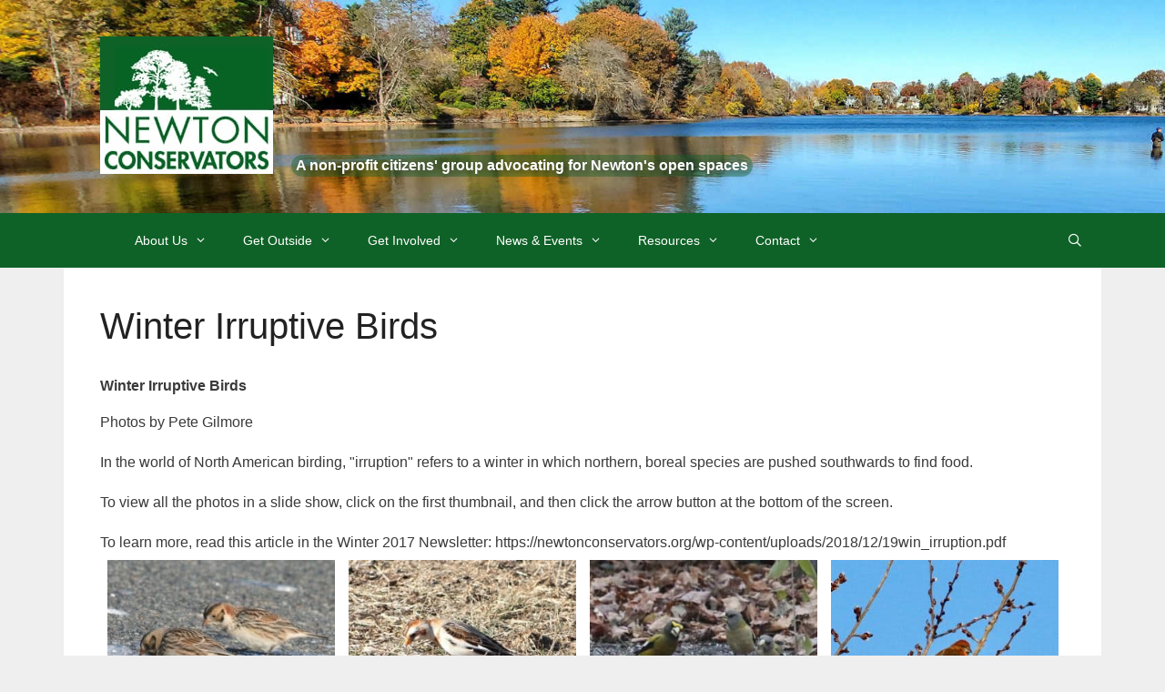

--- FILE ---
content_type: text/html; charset=UTF-8
request_url: https://newtonconservators.org/rl_gallery/winter-irruptive-birds/
body_size: 17183
content:
<!DOCTYPE html>
<html lang="en-US">
<head>
	<meta charset="UTF-8">
	<meta name='robots' content='noindex, follow' />
<meta name="viewport" content="width=device-width, initial-scale=1">
	<!-- This site is optimized with the Yoast SEO plugin v26.7 - https://yoast.com/wordpress/plugins/seo/ -->
	<title>Winter Irruptive Birds - Newton Conservators</title>
	<meta property="og:locale" content="en_US" />
	<meta property="og:type" content="article" />
	<meta property="og:title" content="Winter Irruptive Birds - Newton Conservators" />
	<meta property="og:description" content="Photos by Pete Gilmore  In the world of North American birding, &quot;irruption&quot; refers to a winter in which northern, boreal species are pushed southwards to find food.  To view all the photos in a slide show, click on the first thumbnail, and then click the arrow button at the bottom of the screen.  To learn more, read this article in the Winter 2017 Newsletter: https://newtonconservators.org/wp-content/uploads/2018/12/19win_irruption.pdf" />
	<meta property="og:url" content="https://newtonconservators.org/rl_gallery/winter-irruptive-birds/" />
	<meta property="og:site_name" content="Newton Conservators" />
	<meta property="article:publisher" content="https://www.facebook.com/NewtonConservators" />
	<meta property="article:modified_time" content="2019-01-22T14:26:06+00:00" />
	<meta property="og:image" content="https://newtonconservators.org/wp-content/uploads/2018/10/responsive-lightbox-thumbnail.png" />
	<meta property="og:image:width" content="3641" />
	<meta property="og:image:height" content="2048" />
	<meta property="og:image:type" content="image/png" />
	<meta name="twitter:card" content="summary_large_image" />
	<script type="application/ld+json" class="yoast-schema-graph">{"@context":"https://schema.org","@graph":[{"@type":"WebPage","@id":"https://newtonconservators.org/rl_gallery/winter-irruptive-birds/","url":"https://newtonconservators.org/rl_gallery/winter-irruptive-birds/","name":"Winter Irruptive Birds - Newton Conservators","isPartOf":{"@id":"https://newtonconservators.org/#website"},"primaryImageOfPage":{"@id":"https://newtonconservators.org/rl_gallery/winter-irruptive-birds/#primaryimage"},"image":{"@id":"https://newtonconservators.org/rl_gallery/winter-irruptive-birds/#primaryimage"},"thumbnailUrl":"https://newtonconservators.org/wp-content/uploads/2018/10/responsive-lightbox-thumbnail.png","datePublished":"2019-01-22T14:15:26+00:00","dateModified":"2019-01-22T14:26:06+00:00","breadcrumb":{"@id":"https://newtonconservators.org/rl_gallery/winter-irruptive-birds/#breadcrumb"},"inLanguage":"en-US","potentialAction":[{"@type":"ReadAction","target":["https://newtonconservators.org/rl_gallery/winter-irruptive-birds/"]}]},{"@type":"ImageObject","inLanguage":"en-US","@id":"https://newtonconservators.org/rl_gallery/winter-irruptive-birds/#primaryimage","url":"https://newtonconservators.org/wp-content/uploads/2018/10/responsive-lightbox-thumbnail.png","contentUrl":"https://newtonconservators.org/wp-content/uploads/2018/10/responsive-lightbox-thumbnail.png","width":3641,"height":2048},{"@type":"BreadcrumbList","@id":"https://newtonconservators.org/rl_gallery/winter-irruptive-birds/#breadcrumb","itemListElement":[{"@type":"ListItem","position":1,"name":"Home","item":"https://newtonconservators.org/"},{"@type":"ListItem","position":2,"name":"Galleries","item":"https://newtonconservators.org/rl_gallery/"},{"@type":"ListItem","position":3,"name":"Winter Irruptive Birds"}]},{"@type":"WebSite","@id":"https://newtonconservators.org/#website","url":"https://newtonconservators.org/","name":"Newton Conservators","description":"A non-profit citizens&#039; group advocating for Newton&#039;s open spaces","publisher":{"@id":"https://newtonconservators.org/#organization"},"potentialAction":[{"@type":"SearchAction","target":{"@type":"EntryPoint","urlTemplate":"https://newtonconservators.org/?s={search_term_string}"},"query-input":{"@type":"PropertyValueSpecification","valueRequired":true,"valueName":"search_term_string"}}],"inLanguage":"en-US"},{"@type":"Organization","@id":"https://newtonconservators.org/#organization","name":"Newton Conservators","url":"https://newtonconservators.org/","logo":{"@type":"ImageObject","inLanguage":"en-US","@id":"https://newtonconservators.org/#/schema/logo/image/","url":"https://newtonconservators.org/wp-content/uploads/2018/10/nclogogreen.jpg","contentUrl":"https://newtonconservators.org/wp-content/uploads/2018/10/nclogogreen.jpg","width":190,"height":151,"caption":"Newton Conservators"},"image":{"@id":"https://newtonconservators.org/#/schema/logo/image/"},"sameAs":["https://www.facebook.com/NewtonConservators","https://www.instagram.com/newtonconservators/","https://www.youtube.com/channel/UCjTfS6jjmO6DB5gUS2Miv6w"]}]}</script>
	<!-- / Yoast SEO plugin. -->


<link rel='dns-prefetch' href='//use.fontawesome.com' />
<link rel="alternate" type="application/rss+xml" title="Newton Conservators &raquo; Feed" href="https://newtonconservators.org/feed/" />
<link rel="alternate" type="application/rss+xml" title="Newton Conservators &raquo; Comments Feed" href="https://newtonconservators.org/comments/feed/" />
<link rel="alternate" title="oEmbed (JSON)" type="application/json+oembed" href="https://newtonconservators.org/wp-json/oembed/1.0/embed?url=https%3A%2F%2Fnewtonconservators.org%2Frl_gallery%2Fwinter-irruptive-birds%2F" />
<link rel="alternate" title="oEmbed (XML)" type="text/xml+oembed" href="https://newtonconservators.org/wp-json/oembed/1.0/embed?url=https%3A%2F%2Fnewtonconservators.org%2Frl_gallery%2Fwinter-irruptive-birds%2F&#038;format=xml" />
<style id='wp-img-auto-sizes-contain-inline-css'>
img:is([sizes=auto i],[sizes^="auto," i]){contain-intrinsic-size:3000px 1500px}
/*# sourceURL=wp-img-auto-sizes-contain-inline-css */
</style>
<link rel='stylesheet' id='toolset_bootstrap_4-css' href='https://newtonconservators.org/wp-content/plugins/toolset-blocks/vendor/toolset/toolset-common/res/lib/bootstrap4/css/bootstrap.min.css?ver=4.5.3' media='screen' />
<link rel='stylesheet' id='toolset-maps-fixes-css' href='//newtonconservators.org/wp-content/plugins/toolset-maps/resources/css/toolset_maps_fixes.css?ver=2.2.1' media='all' />
<style id='wp-emoji-styles-inline-css'>

	img.wp-smiley, img.emoji {
		display: inline !important;
		border: none !important;
		box-shadow: none !important;
		height: 1em !important;
		width: 1em !important;
		margin: 0 0.07em !important;
		vertical-align: -0.1em !important;
		background: none !important;
		padding: 0 !important;
	}
/*# sourceURL=wp-emoji-styles-inline-css */
</style>
<link rel='stylesheet' id='wp-block-library-css' href='https://newtonconservators.org/wp-includes/css/dist/block-library/style.min.css?ver=50db7af60044bfe61d5984165e0a686c' media='all' />
<style id='global-styles-inline-css'>
:root{--wp--preset--aspect-ratio--square: 1;--wp--preset--aspect-ratio--4-3: 4/3;--wp--preset--aspect-ratio--3-4: 3/4;--wp--preset--aspect-ratio--3-2: 3/2;--wp--preset--aspect-ratio--2-3: 2/3;--wp--preset--aspect-ratio--16-9: 16/9;--wp--preset--aspect-ratio--9-16: 9/16;--wp--preset--color--black: #000000;--wp--preset--color--cyan-bluish-gray: #abb8c3;--wp--preset--color--white: #ffffff;--wp--preset--color--pale-pink: #f78da7;--wp--preset--color--vivid-red: #cf2e2e;--wp--preset--color--luminous-vivid-orange: #ff6900;--wp--preset--color--luminous-vivid-amber: #fcb900;--wp--preset--color--light-green-cyan: #7bdcb5;--wp--preset--color--vivid-green-cyan: #00d084;--wp--preset--color--pale-cyan-blue: #8ed1fc;--wp--preset--color--vivid-cyan-blue: #0693e3;--wp--preset--color--vivid-purple: #9b51e0;--wp--preset--color--contrast: var(--contrast);--wp--preset--color--contrast-2: var(--contrast-2);--wp--preset--color--contrast-3: var(--contrast-3);--wp--preset--color--base: var(--base);--wp--preset--color--base-2: var(--base-2);--wp--preset--color--base-3: var(--base-3);--wp--preset--color--accent: var(--accent);--wp--preset--gradient--vivid-cyan-blue-to-vivid-purple: linear-gradient(135deg,rgb(6,147,227) 0%,rgb(155,81,224) 100%);--wp--preset--gradient--light-green-cyan-to-vivid-green-cyan: linear-gradient(135deg,rgb(122,220,180) 0%,rgb(0,208,130) 100%);--wp--preset--gradient--luminous-vivid-amber-to-luminous-vivid-orange: linear-gradient(135deg,rgb(252,185,0) 0%,rgb(255,105,0) 100%);--wp--preset--gradient--luminous-vivid-orange-to-vivid-red: linear-gradient(135deg,rgb(255,105,0) 0%,rgb(207,46,46) 100%);--wp--preset--gradient--very-light-gray-to-cyan-bluish-gray: linear-gradient(135deg,rgb(238,238,238) 0%,rgb(169,184,195) 100%);--wp--preset--gradient--cool-to-warm-spectrum: linear-gradient(135deg,rgb(74,234,220) 0%,rgb(151,120,209) 20%,rgb(207,42,186) 40%,rgb(238,44,130) 60%,rgb(251,105,98) 80%,rgb(254,248,76) 100%);--wp--preset--gradient--blush-light-purple: linear-gradient(135deg,rgb(255,206,236) 0%,rgb(152,150,240) 100%);--wp--preset--gradient--blush-bordeaux: linear-gradient(135deg,rgb(254,205,165) 0%,rgb(254,45,45) 50%,rgb(107,0,62) 100%);--wp--preset--gradient--luminous-dusk: linear-gradient(135deg,rgb(255,203,112) 0%,rgb(199,81,192) 50%,rgb(65,88,208) 100%);--wp--preset--gradient--pale-ocean: linear-gradient(135deg,rgb(255,245,203) 0%,rgb(182,227,212) 50%,rgb(51,167,181) 100%);--wp--preset--gradient--electric-grass: linear-gradient(135deg,rgb(202,248,128) 0%,rgb(113,206,126) 100%);--wp--preset--gradient--midnight: linear-gradient(135deg,rgb(2,3,129) 0%,rgb(40,116,252) 100%);--wp--preset--font-size--small: 13px;--wp--preset--font-size--medium: 20px;--wp--preset--font-size--large: 36px;--wp--preset--font-size--x-large: 42px;--wp--preset--spacing--20: 0.44rem;--wp--preset--spacing--30: 0.67rem;--wp--preset--spacing--40: 1rem;--wp--preset--spacing--50: 1.5rem;--wp--preset--spacing--60: 2.25rem;--wp--preset--spacing--70: 3.38rem;--wp--preset--spacing--80: 5.06rem;--wp--preset--shadow--natural: 6px 6px 9px rgba(0, 0, 0, 0.2);--wp--preset--shadow--deep: 12px 12px 50px rgba(0, 0, 0, 0.4);--wp--preset--shadow--sharp: 6px 6px 0px rgba(0, 0, 0, 0.2);--wp--preset--shadow--outlined: 6px 6px 0px -3px rgb(255, 255, 255), 6px 6px rgb(0, 0, 0);--wp--preset--shadow--crisp: 6px 6px 0px rgb(0, 0, 0);}:where(.is-layout-flex){gap: 0.5em;}:where(.is-layout-grid){gap: 0.5em;}body .is-layout-flex{display: flex;}.is-layout-flex{flex-wrap: wrap;align-items: center;}.is-layout-flex > :is(*, div){margin: 0;}body .is-layout-grid{display: grid;}.is-layout-grid > :is(*, div){margin: 0;}:where(.wp-block-columns.is-layout-flex){gap: 2em;}:where(.wp-block-columns.is-layout-grid){gap: 2em;}:where(.wp-block-post-template.is-layout-flex){gap: 1.25em;}:where(.wp-block-post-template.is-layout-grid){gap: 1.25em;}.has-black-color{color: var(--wp--preset--color--black) !important;}.has-cyan-bluish-gray-color{color: var(--wp--preset--color--cyan-bluish-gray) !important;}.has-white-color{color: var(--wp--preset--color--white) !important;}.has-pale-pink-color{color: var(--wp--preset--color--pale-pink) !important;}.has-vivid-red-color{color: var(--wp--preset--color--vivid-red) !important;}.has-luminous-vivid-orange-color{color: var(--wp--preset--color--luminous-vivid-orange) !important;}.has-luminous-vivid-amber-color{color: var(--wp--preset--color--luminous-vivid-amber) !important;}.has-light-green-cyan-color{color: var(--wp--preset--color--light-green-cyan) !important;}.has-vivid-green-cyan-color{color: var(--wp--preset--color--vivid-green-cyan) !important;}.has-pale-cyan-blue-color{color: var(--wp--preset--color--pale-cyan-blue) !important;}.has-vivid-cyan-blue-color{color: var(--wp--preset--color--vivid-cyan-blue) !important;}.has-vivid-purple-color{color: var(--wp--preset--color--vivid-purple) !important;}.has-black-background-color{background-color: var(--wp--preset--color--black) !important;}.has-cyan-bluish-gray-background-color{background-color: var(--wp--preset--color--cyan-bluish-gray) !important;}.has-white-background-color{background-color: var(--wp--preset--color--white) !important;}.has-pale-pink-background-color{background-color: var(--wp--preset--color--pale-pink) !important;}.has-vivid-red-background-color{background-color: var(--wp--preset--color--vivid-red) !important;}.has-luminous-vivid-orange-background-color{background-color: var(--wp--preset--color--luminous-vivid-orange) !important;}.has-luminous-vivid-amber-background-color{background-color: var(--wp--preset--color--luminous-vivid-amber) !important;}.has-light-green-cyan-background-color{background-color: var(--wp--preset--color--light-green-cyan) !important;}.has-vivid-green-cyan-background-color{background-color: var(--wp--preset--color--vivid-green-cyan) !important;}.has-pale-cyan-blue-background-color{background-color: var(--wp--preset--color--pale-cyan-blue) !important;}.has-vivid-cyan-blue-background-color{background-color: var(--wp--preset--color--vivid-cyan-blue) !important;}.has-vivid-purple-background-color{background-color: var(--wp--preset--color--vivid-purple) !important;}.has-black-border-color{border-color: var(--wp--preset--color--black) !important;}.has-cyan-bluish-gray-border-color{border-color: var(--wp--preset--color--cyan-bluish-gray) !important;}.has-white-border-color{border-color: var(--wp--preset--color--white) !important;}.has-pale-pink-border-color{border-color: var(--wp--preset--color--pale-pink) !important;}.has-vivid-red-border-color{border-color: var(--wp--preset--color--vivid-red) !important;}.has-luminous-vivid-orange-border-color{border-color: var(--wp--preset--color--luminous-vivid-orange) !important;}.has-luminous-vivid-amber-border-color{border-color: var(--wp--preset--color--luminous-vivid-amber) !important;}.has-light-green-cyan-border-color{border-color: var(--wp--preset--color--light-green-cyan) !important;}.has-vivid-green-cyan-border-color{border-color: var(--wp--preset--color--vivid-green-cyan) !important;}.has-pale-cyan-blue-border-color{border-color: var(--wp--preset--color--pale-cyan-blue) !important;}.has-vivid-cyan-blue-border-color{border-color: var(--wp--preset--color--vivid-cyan-blue) !important;}.has-vivid-purple-border-color{border-color: var(--wp--preset--color--vivid-purple) !important;}.has-vivid-cyan-blue-to-vivid-purple-gradient-background{background: var(--wp--preset--gradient--vivid-cyan-blue-to-vivid-purple) !important;}.has-light-green-cyan-to-vivid-green-cyan-gradient-background{background: var(--wp--preset--gradient--light-green-cyan-to-vivid-green-cyan) !important;}.has-luminous-vivid-amber-to-luminous-vivid-orange-gradient-background{background: var(--wp--preset--gradient--luminous-vivid-amber-to-luminous-vivid-orange) !important;}.has-luminous-vivid-orange-to-vivid-red-gradient-background{background: var(--wp--preset--gradient--luminous-vivid-orange-to-vivid-red) !important;}.has-very-light-gray-to-cyan-bluish-gray-gradient-background{background: var(--wp--preset--gradient--very-light-gray-to-cyan-bluish-gray) !important;}.has-cool-to-warm-spectrum-gradient-background{background: var(--wp--preset--gradient--cool-to-warm-spectrum) !important;}.has-blush-light-purple-gradient-background{background: var(--wp--preset--gradient--blush-light-purple) !important;}.has-blush-bordeaux-gradient-background{background: var(--wp--preset--gradient--blush-bordeaux) !important;}.has-luminous-dusk-gradient-background{background: var(--wp--preset--gradient--luminous-dusk) !important;}.has-pale-ocean-gradient-background{background: var(--wp--preset--gradient--pale-ocean) !important;}.has-electric-grass-gradient-background{background: var(--wp--preset--gradient--electric-grass) !important;}.has-midnight-gradient-background{background: var(--wp--preset--gradient--midnight) !important;}.has-small-font-size{font-size: var(--wp--preset--font-size--small) !important;}.has-medium-font-size{font-size: var(--wp--preset--font-size--medium) !important;}.has-large-font-size{font-size: var(--wp--preset--font-size--large) !important;}.has-x-large-font-size{font-size: var(--wp--preset--font-size--x-large) !important;}
/*# sourceURL=global-styles-inline-css */
</style>

<style id='classic-theme-styles-inline-css'>
/*! This file is auto-generated */
.wp-block-button__link{color:#fff;background-color:#32373c;border-radius:9999px;box-shadow:none;text-decoration:none;padding:calc(.667em + 2px) calc(1.333em + 2px);font-size:1.125em}.wp-block-file__button{background:#32373c;color:#fff;text-decoration:none}
/*# sourceURL=/wp-includes/css/classic-themes.min.css */
</style>
<link rel='stylesheet' id='wp-components-css' href='https://newtonconservators.org/wp-includes/css/dist/components/style.min.css?ver=50db7af60044bfe61d5984165e0a686c' media='all' />
<link rel='stylesheet' id='wp-preferences-css' href='https://newtonconservators.org/wp-includes/css/dist/preferences/style.min.css?ver=50db7af60044bfe61d5984165e0a686c' media='all' />
<link rel='stylesheet' id='wp-block-editor-css' href='https://newtonconservators.org/wp-includes/css/dist/block-editor/style.min.css?ver=50db7af60044bfe61d5984165e0a686c' media='all' />
<link rel='stylesheet' id='popup-maker-block-library-style-css' href='https://newtonconservators.org/wp-content/plugins/popup-maker/dist/packages/block-library-style.css?ver=dbea705cfafe089d65f1' media='all' />
<link rel='stylesheet' id='mediaelement-css' href='https://newtonconservators.org/wp-includes/js/mediaelement/mediaelementplayer-legacy.min.css?ver=4.2.17' media='all' />
<link rel='stylesheet' id='wp-mediaelement-css' href='https://newtonconservators.org/wp-includes/js/mediaelement/wp-mediaelement.min.css?ver=50db7af60044bfe61d5984165e0a686c' media='all' />
<link rel='stylesheet' id='view_editor_gutenberg_frontend_assets-css' href='https://newtonconservators.org/wp-content/plugins/toolset-blocks/public/css/views-frontend.css?ver=3.6.21' media='all' />
<style id='view_editor_gutenberg_frontend_assets-inline-css'>
.wpv-sort-list-dropdown.wpv-sort-list-dropdown-style-default > span.wpv-sort-list,.wpv-sort-list-dropdown.wpv-sort-list-dropdown-style-default .wpv-sort-list-item {border-color: #cdcdcd;}.wpv-sort-list-dropdown.wpv-sort-list-dropdown-style-default .wpv-sort-list-item a {color: #444;background-color: #fff;}.wpv-sort-list-dropdown.wpv-sort-list-dropdown-style-default a:hover,.wpv-sort-list-dropdown.wpv-sort-list-dropdown-style-default a:focus {color: #000;background-color: #eee;}.wpv-sort-list-dropdown.wpv-sort-list-dropdown-style-default .wpv-sort-list-item.wpv-sort-list-current a {color: #000;background-color: #eee;}
.wpv-sort-list-dropdown.wpv-sort-list-dropdown-style-default > span.wpv-sort-list,.wpv-sort-list-dropdown.wpv-sort-list-dropdown-style-default .wpv-sort-list-item {border-color: #cdcdcd;}.wpv-sort-list-dropdown.wpv-sort-list-dropdown-style-default .wpv-sort-list-item a {color: #444;background-color: #fff;}.wpv-sort-list-dropdown.wpv-sort-list-dropdown-style-default a:hover,.wpv-sort-list-dropdown.wpv-sort-list-dropdown-style-default a:focus {color: #000;background-color: #eee;}.wpv-sort-list-dropdown.wpv-sort-list-dropdown-style-default .wpv-sort-list-item.wpv-sort-list-current a {color: #000;background-color: #eee;}.wpv-sort-list-dropdown.wpv-sort-list-dropdown-style-grey > span.wpv-sort-list,.wpv-sort-list-dropdown.wpv-sort-list-dropdown-style-grey .wpv-sort-list-item {border-color: #cdcdcd;}.wpv-sort-list-dropdown.wpv-sort-list-dropdown-style-grey .wpv-sort-list-item a {color: #444;background-color: #eeeeee;}.wpv-sort-list-dropdown.wpv-sort-list-dropdown-style-grey a:hover,.wpv-sort-list-dropdown.wpv-sort-list-dropdown-style-grey a:focus {color: #000;background-color: #e5e5e5;}.wpv-sort-list-dropdown.wpv-sort-list-dropdown-style-grey .wpv-sort-list-item.wpv-sort-list-current a {color: #000;background-color: #e5e5e5;}
.wpv-sort-list-dropdown.wpv-sort-list-dropdown-style-default > span.wpv-sort-list,.wpv-sort-list-dropdown.wpv-sort-list-dropdown-style-default .wpv-sort-list-item {border-color: #cdcdcd;}.wpv-sort-list-dropdown.wpv-sort-list-dropdown-style-default .wpv-sort-list-item a {color: #444;background-color: #fff;}.wpv-sort-list-dropdown.wpv-sort-list-dropdown-style-default a:hover,.wpv-sort-list-dropdown.wpv-sort-list-dropdown-style-default a:focus {color: #000;background-color: #eee;}.wpv-sort-list-dropdown.wpv-sort-list-dropdown-style-default .wpv-sort-list-item.wpv-sort-list-current a {color: #000;background-color: #eee;}.wpv-sort-list-dropdown.wpv-sort-list-dropdown-style-grey > span.wpv-sort-list,.wpv-sort-list-dropdown.wpv-sort-list-dropdown-style-grey .wpv-sort-list-item {border-color: #cdcdcd;}.wpv-sort-list-dropdown.wpv-sort-list-dropdown-style-grey .wpv-sort-list-item a {color: #444;background-color: #eeeeee;}.wpv-sort-list-dropdown.wpv-sort-list-dropdown-style-grey a:hover,.wpv-sort-list-dropdown.wpv-sort-list-dropdown-style-grey a:focus {color: #000;background-color: #e5e5e5;}.wpv-sort-list-dropdown.wpv-sort-list-dropdown-style-grey .wpv-sort-list-item.wpv-sort-list-current a {color: #000;background-color: #e5e5e5;}.wpv-sort-list-dropdown.wpv-sort-list-dropdown-style-blue > span.wpv-sort-list,.wpv-sort-list-dropdown.wpv-sort-list-dropdown-style-blue .wpv-sort-list-item {border-color: #0099cc;}.wpv-sort-list-dropdown.wpv-sort-list-dropdown-style-blue .wpv-sort-list-item a {color: #444;background-color: #cbddeb;}.wpv-sort-list-dropdown.wpv-sort-list-dropdown-style-blue a:hover,.wpv-sort-list-dropdown.wpv-sort-list-dropdown-style-blue a:focus {color: #000;background-color: #95bedd;}.wpv-sort-list-dropdown.wpv-sort-list-dropdown-style-blue .wpv-sort-list-item.wpv-sort-list-current a {color: #000;background-color: #95bedd;}
/*# sourceURL=view_editor_gutenberg_frontend_assets-inline-css */
</style>
<style id='font-awesome-svg-styles-default-inline-css'>
.svg-inline--fa {
  display: inline-block;
  height: 1em;
  overflow: visible;
  vertical-align: -.125em;
}
/*# sourceURL=font-awesome-svg-styles-default-inline-css */
</style>
<link rel='stylesheet' id='font-awesome-svg-styles-css' href='https://newtonconservators.org/wp-content/uploads/font-awesome/v7.1.0/css/svg-with-js.css' media='all' />
<style id='font-awesome-svg-styles-inline-css'>
   .wp-block-font-awesome-icon svg::before,
   .wp-rich-text-font-awesome-icon svg::before {content: unset;}
/*# sourceURL=font-awesome-svg-styles-inline-css */
</style>
<link rel='stylesheet' id='events-manager-css' href='https://newtonconservators.org/wp-content/plugins/events-manager/includes/css/events-manager.min.css?ver=7.2.3.1' media='all' />
<style id='events-manager-inline-css'>
body .em { --font-family : inherit; --font-weight : inherit; --font-size : 1em; --line-height : inherit; }
/*# sourceURL=events-manager-inline-css */
</style>
<link rel='stylesheet' id='responsive-lightbox-swipebox-css' href='https://newtonconservators.org/wp-content/plugins/responsive-lightbox/assets/swipebox/swipebox.min.css?ver=1.5.2' media='all' />
<link rel='stylesheet' id='generate-style-grid-css' href='https://newtonconservators.org/wp-content/themes/generatepress/assets/css/unsemantic-grid.min.css?ver=3.6.1' media='all' />
<link rel='stylesheet' id='generate-style-css' href='https://newtonconservators.org/wp-content/themes/generatepress/assets/css/style.min.css?ver=3.6.1' media='all' />
<style id='generate-style-inline-css'>
body{background-color:#efefef;color:#3a3a3a;}a{color:#028226;}a:hover, a:focus, a:active{color:#000000;}body .grid-container{max-width:1140px;}.wp-block-group__inner-container{max-width:1140px;margin-left:auto;margin-right:auto;}.generate-back-to-top{font-size:20px;border-radius:3px;position:fixed;bottom:30px;right:30px;line-height:40px;width:40px;text-align:center;z-index:10;transition:opacity 300ms ease-in-out;opacity:0.1;transform:translateY(1000px);}.generate-back-to-top__show{opacity:1;transform:translateY(0);}.navigation-search{position:absolute;left:-99999px;pointer-events:none;visibility:hidden;z-index:20;width:100%;top:0;transition:opacity 100ms ease-in-out;opacity:0;}.navigation-search.nav-search-active{left:0;right:0;pointer-events:auto;visibility:visible;opacity:1;}.navigation-search input[type="search"]{outline:0;border:0;vertical-align:bottom;line-height:1;opacity:0.9;width:100%;z-index:20;border-radius:0;-webkit-appearance:none;height:60px;}.navigation-search input::-ms-clear{display:none;width:0;height:0;}.navigation-search input::-ms-reveal{display:none;width:0;height:0;}.navigation-search input::-webkit-search-decoration, .navigation-search input::-webkit-search-cancel-button, .navigation-search input::-webkit-search-results-button, .navigation-search input::-webkit-search-results-decoration{display:none;}.main-navigation li.search-item{z-index:21;}li.search-item.active{transition:opacity 100ms ease-in-out;}.nav-left-sidebar .main-navigation li.search-item.active,.nav-right-sidebar .main-navigation li.search-item.active{width:auto;display:inline-block;float:right;}.gen-sidebar-nav .navigation-search{top:auto;bottom:0;}.dropdown-click .main-navigation ul ul{display:none;visibility:hidden;}.dropdown-click .main-navigation ul ul ul.toggled-on{left:0;top:auto;position:relative;box-shadow:none;border-bottom:1px solid rgba(0,0,0,0.05);}.dropdown-click .main-navigation ul ul li:last-child > ul.toggled-on{border-bottom:0;}.dropdown-click .main-navigation ul.toggled-on, .dropdown-click .main-navigation ul li.sfHover > ul.toggled-on{display:block;left:auto;right:auto;opacity:1;visibility:visible;pointer-events:auto;height:auto;overflow:visible;float:none;}.dropdown-click .main-navigation.sub-menu-left .sub-menu.toggled-on, .dropdown-click .main-navigation.sub-menu-left ul li.sfHover > ul.toggled-on{right:0;}.dropdown-click nav ul ul ul{background-color:transparent;}.dropdown-click .widget-area .main-navigation ul ul{top:auto;position:absolute;float:none;width:100%;left:-99999px;}.dropdown-click .widget-area .main-navigation ul ul.toggled-on{position:relative;left:0;right:0;}.dropdown-click .widget-area.sidebar .main-navigation ul li.sfHover ul, .dropdown-click .widget-area.sidebar .main-navigation ul li:hover ul{right:0;left:0;}.dropdown-click .sfHover > a > .dropdown-menu-toggle > .gp-icon svg{transform:rotate(180deg);}.menu-item-has-children  .dropdown-menu-toggle[role="presentation"]{pointer-events:none;}:root{--contrast:#222222;--contrast-2:#575760;--contrast-3:#b2b2be;--base:#f0f0f0;--base-2:#f7f8f9;--base-3:#ffffff;--accent:#1e73be;}:root .has-contrast-color{color:var(--contrast);}:root .has-contrast-background-color{background-color:var(--contrast);}:root .has-contrast-2-color{color:var(--contrast-2);}:root .has-contrast-2-background-color{background-color:var(--contrast-2);}:root .has-contrast-3-color{color:var(--contrast-3);}:root .has-contrast-3-background-color{background-color:var(--contrast-3);}:root .has-base-color{color:var(--base);}:root .has-base-background-color{background-color:var(--base);}:root .has-base-2-color{color:var(--base-2);}:root .has-base-2-background-color{background-color:var(--base-2);}:root .has-base-3-color{color:var(--base-3);}:root .has-base-3-background-color{background-color:var(--base-3);}:root .has-accent-color{color:var(--accent);}:root .has-accent-background-color{background-color:var(--accent);}body, button, input, select, textarea{font-family:Arial, Helvetica, sans-serif;font-size:16px;}body{line-height:1.4;}.entry-content > [class*="wp-block-"]:not(:last-child):not(.wp-block-heading){margin-bottom:1.5em;}.main-title{font-size:45px;}.site-description{font-weight:600;font-size:16px;}.main-navigation a, .menu-toggle{font-size:14px;}.main-navigation .main-nav ul ul li a{font-size:13px;}.sidebar .widget, .footer-widgets .widget{font-size:17px;}h1{font-weight:300;font-size:40px;}h2{font-weight:300;font-size:30px;}h3{font-size:20px;}h4{font-weight:600;font-size:inherit;}h5{font-size:inherit;}@media (max-width:768px){.main-title{font-size:30px;}h1{font-size:30px;}h2{font-size:25px;}}.top-bar{background-color:#636363;color:#ffffff;}.top-bar a{color:#ffffff;}.top-bar a:hover{color:#303030;}.site-header{background-color:#ffffff;color:#3a3a3a;}.site-header a{color:#3a3a3a;}.main-title a,.main-title a:hover{color:#ffffff;}.site-description{color:#ffffff;}.main-navigation,.main-navigation ul ul{background-color:#0f6227;}.main-navigation .main-nav ul li a, .main-navigation .menu-toggle, .main-navigation .menu-bar-items{color:#ffffff;}.main-navigation .main-nav ul li:not([class*="current-menu-"]):hover > a, .main-navigation .main-nav ul li:not([class*="current-menu-"]):focus > a, .main-navigation .main-nav ul li.sfHover:not([class*="current-menu-"]) > a, .main-navigation .menu-bar-item:hover > a, .main-navigation .menu-bar-item.sfHover > a{color:#ffffff;background-color:#028226;}button.menu-toggle:hover,button.menu-toggle:focus,.main-navigation .mobile-bar-items a,.main-navigation .mobile-bar-items a:hover,.main-navigation .mobile-bar-items a:focus{color:#ffffff;}.main-navigation .main-nav ul li[class*="current-menu-"] > a{color:#ffffff;background-color:#028226;}.navigation-search input[type="search"],.navigation-search input[type="search"]:active, .navigation-search input[type="search"]:focus, .main-navigation .main-nav ul li.search-item.active > a, .main-navigation .menu-bar-items .search-item.active > a{color:#ffffff;background-color:#028226;}.main-navigation ul ul{background-color:#0f6227;}.main-navigation .main-nav ul ul li a{color:#ffffff;}.main-navigation .main-nav ul ul li:not([class*="current-menu-"]):hover > a,.main-navigation .main-nav ul ul li:not([class*="current-menu-"]):focus > a, .main-navigation .main-nav ul ul li.sfHover:not([class*="current-menu-"]) > a{color:#ffffff;background-color:#028226;}.main-navigation .main-nav ul ul li[class*="current-menu-"] > a{color:#ffffff;background-color:#028226;}.separate-containers .inside-article, .separate-containers .comments-area, .separate-containers .page-header, .one-container .container, .separate-containers .paging-navigation, .inside-page-header{background-color:#ffffff;}.entry-meta{color:#595959;}.entry-meta a{color:#595959;}.entry-meta a:hover{color:#222222;}h1{color:#222222;}h2{color:#222222;}h3{color:#222222;}.sidebar .widget{background-color:#ffffff;}.sidebar .widget .widget-title{color:#000000;}.footer-widgets{background-color:#efefef;}.footer-widgets .widget-title{color:#000000;}.site-info{color:#ffffff;background-color:#222222;}.site-info a{color:#ffffff;}.site-info a:hover{color:#606060;}.footer-bar .widget_nav_menu .current-menu-item a{color:#606060;}input[type="text"],input[type="email"],input[type="url"],input[type="password"],input[type="search"],input[type="tel"],input[type="number"],textarea,select{color:#666666;background-color:#fafafa;border-color:#cccccc;}input[type="text"]:focus,input[type="email"]:focus,input[type="url"]:focus,input[type="password"]:focus,input[type="search"]:focus,input[type="tel"]:focus,input[type="number"]:focus,textarea:focus,select:focus{color:#0f6227;background-color:#ffffff;border-color:#bfbfbf;}button,html input[type="button"],input[type="reset"],input[type="submit"],a.button,a.wp-block-button__link:not(.has-background){color:#ffffff;background-color:#0f6227;}button:hover,html input[type="button"]:hover,input[type="reset"]:hover,input[type="submit"]:hover,a.button:hover,button:focus,html input[type="button"]:focus,input[type="reset"]:focus,input[type="submit"]:focus,a.button:focus,a.wp-block-button__link:not(.has-background):active,a.wp-block-button__link:not(.has-background):focus,a.wp-block-button__link:not(.has-background):hover{color:#ffffff;background-color:#028226;}a.generate-back-to-top{background-color:rgba( 0,0,0,0.4 );color:#ffffff;}a.generate-back-to-top:hover,a.generate-back-to-top:focus{background-color:rgba( 0,0,0,0.6 );color:#ffffff;}:root{--gp-search-modal-bg-color:var(--base-3);--gp-search-modal-text-color:var(--contrast);--gp-search-modal-overlay-bg-color:rgba(0,0,0,0.2);}@media (max-width: 768px){.main-navigation .menu-bar-item:hover > a, .main-navigation .menu-bar-item.sfHover > a{background:none;color:#ffffff;}}.inside-top-bar{padding:10px;}.inside-header{padding:40px;}.site-main .wp-block-group__inner-container{padding:40px;}.entry-content .alignwide, body:not(.no-sidebar) .entry-content .alignfull{margin-left:-40px;width:calc(100% + 80px);max-width:calc(100% + 80px);}.rtl .menu-item-has-children .dropdown-menu-toggle{padding-left:20px;}.rtl .main-navigation .main-nav ul li.menu-item-has-children > a{padding-right:20px;}.site-info{padding:20px;}@media (max-width:768px){.separate-containers .inside-article, .separate-containers .comments-area, .separate-containers .page-header, .separate-containers .paging-navigation, .one-container .site-content, .inside-page-header{padding:30px;}.site-main .wp-block-group__inner-container{padding:30px;}.site-info{padding-right:10px;padding-left:10px;}.entry-content .alignwide, body:not(.no-sidebar) .entry-content .alignfull{margin-left:-30px;width:calc(100% + 60px);max-width:calc(100% + 60px);}}.one-container .sidebar .widget{padding:0px;}@media (max-width: 768px){.main-navigation .menu-toggle,.main-navigation .mobile-bar-items,.sidebar-nav-mobile:not(#sticky-placeholder){display:block;}.main-navigation ul,.gen-sidebar-nav{display:none;}[class*="nav-float-"] .site-header .inside-header > *{float:none;clear:both;}}
.site-header{background-image:url('https://newtonconservators.org/wp-content/uploads/2024/10/20241027_140244-banner-2025-winter-2.jpg');background-repeat:no-repeat;background-size:cover;}
.dynamic-author-image-rounded{border-radius:100%;}.dynamic-featured-image, .dynamic-author-image{vertical-align:middle;}.one-container.blog .dynamic-content-template:not(:last-child), .one-container.archive .dynamic-content-template:not(:last-child){padding-bottom:0px;}.dynamic-entry-excerpt > p:last-child{margin-bottom:0px;}
.main-navigation.toggled .main-nav > ul{background-color: #0f6227}
.navigation-branding .main-title{font-weight:bold;text-transform:none;font-size:45px;}@media (max-width: 768px){.navigation-branding .main-title{font-size:30px;}}
/*# sourceURL=generate-style-inline-css */
</style>
<link rel='stylesheet' id='generate-mobile-style-css' href='https://newtonconservators.org/wp-content/themes/generatepress/assets/css/mobile.min.css?ver=3.6.1' media='all' />
<link rel='stylesheet' id='generate-font-icons-css' href='https://newtonconservators.org/wp-content/themes/generatepress/assets/css/components/font-icons.min.css?ver=3.6.1' media='all' />
<link rel='stylesheet' id='font-awesome-official-css' href='https://use.fontawesome.com/releases/v7.1.0/css/all.css' media='all' integrity="sha384-YgSbYtJcfPnMV/aJ0UdQk84ctht/ckX0MrfQwxOhw43RMBw2WSaDSMVh4gQwLdE4" crossorigin="anonymous" />
<link rel='stylesheet' id='generate-navigation-branding-css' href='https://newtonconservators.org/wp-content/plugins/gp-premium/menu-plus/functions/css/navigation-branding.min.css?ver=2.5.5' media='all' />
<style id='generate-navigation-branding-inline-css'>
@media (max-width: 768px){.site-header, #site-navigation, #sticky-navigation{display:none !important;opacity:0.0;}#mobile-header{display:block !important;width:100% !important;}#mobile-header .main-nav > ul{display:none;}#mobile-header.toggled .main-nav > ul, #mobile-header .menu-toggle, #mobile-header .mobile-bar-items{display:block;}#mobile-header .main-nav{-ms-flex:0 0 100%;flex:0 0 100%;-webkit-box-ordinal-group:5;-ms-flex-order:4;order:4;}}.navigation-branding img, .site-logo.mobile-header-logo img{height:60px;width:auto;}.navigation-branding .main-title{line-height:60px;}@media (max-width: 1150px){#site-navigation .navigation-branding, #sticky-navigation .navigation-branding{margin-left:10px;}}@media (max-width: 768px){.main-navigation:not(.slideout-navigation) .main-nav{-ms-flex:0 0 100%;flex:0 0 100%;}.main-navigation:not(.slideout-navigation) .inside-navigation{-ms-flex-wrap:wrap;flex-wrap:wrap;display:-webkit-box;display:-ms-flexbox;display:flex;}.nav-aligned-center .navigation-branding, .nav-aligned-left .navigation-branding{margin-right:auto;}.nav-aligned-center  .main-navigation.has-branding:not(.slideout-navigation) .inside-navigation .main-nav,.nav-aligned-center  .main-navigation.has-sticky-branding.navigation-stick .inside-navigation .main-nav,.nav-aligned-left  .main-navigation.has-branding:not(.slideout-navigation) .inside-navigation .main-nav,.nav-aligned-left  .main-navigation.has-sticky-branding.navigation-stick .inside-navigation .main-nav{margin-right:0px;}}
/*# sourceURL=generate-navigation-branding-inline-css */
</style>
<script src="https://newtonconservators.org/wp-content/plugins/toolset-blocks/vendor/toolset/common-es/public/toolset-common-es-frontend.js?ver=175000" id="toolset-common-es-frontend-js"></script>
<script data-cfasync="false" src="https://newtonconservators.org/wp-includes/js/jquery/jquery.min.js?ver=3.7.1" id="jquery-core-js"></script>
<script src="https://newtonconservators.org/wp-includes/js/jquery/jquery-migrate.min.js?ver=3.4.1" id="jquery-migrate-js"></script>
<script src="https://newtonconservators.org/wp-includes/js/jquery/ui/core.min.js?ver=1.13.3" id="jquery-ui-core-js"></script>
<script src="https://newtonconservators.org/wp-includes/js/jquery/ui/mouse.min.js?ver=1.13.3" id="jquery-ui-mouse-js"></script>
<script src="https://newtonconservators.org/wp-includes/js/jquery/ui/sortable.min.js?ver=1.13.3" id="jquery-ui-sortable-js"></script>
<script src="https://newtonconservators.org/wp-includes/js/jquery/ui/datepicker.min.js?ver=1.13.3" id="jquery-ui-datepicker-js"></script>
<script id="jquery-ui-datepicker-js-after">
jQuery(function(jQuery){jQuery.datepicker.setDefaults({"closeText":"Close","currentText":"Today","monthNames":["January","February","March","April","May","June","July","August","September","October","November","December"],"monthNamesShort":["Jan","Feb","Mar","Apr","May","Jun","Jul","Aug","Sep","Oct","Nov","Dec"],"nextText":"Next","prevText":"Previous","dayNames":["Sunday","Monday","Tuesday","Wednesday","Thursday","Friday","Saturday"],"dayNamesShort":["Sun","Mon","Tue","Wed","Thu","Fri","Sat"],"dayNamesMin":["S","M","T","W","T","F","S"],"dateFormat":"MM d, yy","firstDay":0,"isRTL":false});});
//# sourceURL=jquery-ui-datepicker-js-after
</script>
<script src="https://newtonconservators.org/wp-includes/js/jquery/ui/resizable.min.js?ver=1.13.3" id="jquery-ui-resizable-js"></script>
<script src="https://newtonconservators.org/wp-includes/js/jquery/ui/draggable.min.js?ver=1.13.3" id="jquery-ui-draggable-js"></script>
<script src="https://newtonconservators.org/wp-includes/js/jquery/ui/controlgroup.min.js?ver=1.13.3" id="jquery-ui-controlgroup-js"></script>
<script src="https://newtonconservators.org/wp-includes/js/jquery/ui/checkboxradio.min.js?ver=1.13.3" id="jquery-ui-checkboxradio-js"></script>
<script src="https://newtonconservators.org/wp-includes/js/jquery/ui/button.min.js?ver=1.13.3" id="jquery-ui-button-js"></script>
<script src="https://newtonconservators.org/wp-includes/js/jquery/ui/dialog.min.js?ver=1.13.3" id="jquery-ui-dialog-js"></script>
<script id="events-manager-js-extra">
var EM = {"ajaxurl":"https://newtonconservators.org/wp-admin/admin-ajax.php","locationajaxurl":"https://newtonconservators.org/wp-admin/admin-ajax.php?action=locations_search","firstDay":"0","locale":"en","dateFormat":"yy-mm-dd","ui_css":"https://newtonconservators.org/wp-content/plugins/events-manager/includes/css/jquery-ui/build.min.css","show24hours":"0","is_ssl":"1","autocomplete_limit":"10","calendar":{"breakpoints":{"small":560,"medium":908,"large":false},"month_format":"M Y"},"phone":"","datepicker":{"format":"m/d/Y"},"search":{"breakpoints":{"small":650,"medium":850,"full":false}},"url":"https://newtonconservators.org/wp-content/plugins/events-manager","assets":{"input.em-uploader":{"js":{"em-uploader":{"url":"https://newtonconservators.org/wp-content/plugins/events-manager/includes/js/em-uploader.js?v=7.2.3.1","event":"em_uploader_ready"}}},".em-event-editor":{"js":{"event-editor":{"url":"https://newtonconservators.org/wp-content/plugins/events-manager/includes/js/events-manager-event-editor.js?v=7.2.3.1","event":"em_event_editor_ready"}},"css":{"event-editor":"https://newtonconservators.org/wp-content/plugins/events-manager/includes/css/events-manager-event-editor.min.css?v=7.2.3.1"}},".em-recurrence-sets, .em-timezone":{"js":{"luxon":{"url":"luxon/luxon.js?v=7.2.3.1","event":"em_luxon_ready"}}},".em-booking-form, #em-booking-form, .em-booking-recurring, .em-event-booking-form":{"js":{"em-bookings":{"url":"https://newtonconservators.org/wp-content/plugins/events-manager/includes/js/bookingsform.js?v=7.2.3.1","event":"em_booking_form_js_loaded"}}},"#em-opt-archetypes":{"js":{"archetypes":"https://newtonconservators.org/wp-content/plugins/events-manager/includes/js/admin-archetype-editor.js?v=7.2.3.1","archetypes_ms":"https://newtonconservators.org/wp-content/plugins/events-manager/includes/js/admin-archetypes.js?v=7.2.3.1","qs":"qs/qs.js?v=7.2.3.1"}}},"cached":"1","google_maps_api":"AIzaSyAIE72eERQBnvBN5zNfRgWgAuMNeaNSX-k","bookingInProgress":"Please wait while the booking is being submitted.","tickets_save":"Save Ticket","bookingajaxurl":"https://newtonconservators.org/wp-admin/admin-ajax.php","bookings_export_save":"Export Bookings","bookings_settings_save":"Save Settings","booking_delete":"Are you sure you want to delete?","booking_offset":"30","bookings":{"submit_button":{"text":{"default":"Send your booking","free":"Send your booking","payment":"Send your booking","processing":"Processing ..."}},"update_listener":""},"bb_full":"Sold Out","bb_book":"Book Now","bb_booking":"Booking...","bb_booked":"Booking Submitted","bb_error":"Booking Error. Try again?","bb_cancel":"Cancel","bb_canceling":"Canceling...","bb_cancelled":"Cancelled","bb_cancel_error":"Cancellation Error. Try again?","txt_search":"Search","txt_searching":"Searching...","txt_loading":"Loading..."};
//# sourceURL=events-manager-js-extra
</script>
<script src="https://newtonconservators.org/wp-content/plugins/events-manager/includes/js/events-manager.js?ver=7.2.3.1" id="events-manager-js"></script>
<script src="https://newtonconservators.org/wp-content/plugins/responsive-lightbox/assets/infinitescroll/infinite-scroll.pkgd.min.js?ver=4.0.1" id="responsive-lightbox-infinite-scroll-js"></script>
<link rel="https://api.w.org/" href="https://newtonconservators.org/wp-json/" /><link rel="EditURI" type="application/rsd+xml" title="RSD" href="https://newtonconservators.org/xmlrpc.php?rsd" />

<link rel='shortlink' href='https://newtonconservators.org/?p=5752' />
<style type="text/css" id="simple-css-output">.site-description { background-color:rgba(15, 98, 39, 0.4); text-shadow:0.5px 0.5px 10px #333; border-radius:20px; padding-left:5px; padding-right:5px;}@media (min-width:769px) { .site-branding { display: inline-block; padding-top:130px; } .site-logo { float: left; margin-right: 20px; }}@media (min-width:900px) { .not-mobile {display:block;}}@media (max-width:899px) { .not-mobile {display:none;}}.main-navigation ul ul { width: 200px;}.bigicon {font-size:36px;color:#0F6227;}.bg-light-green {background-color:rgba(15, 98, 39, 0.1);}h1 {font-size:40px;}.text-center {text-align:center;}.bottom-pad {padding-bottom:30px;}.margin-bottom {margin-bottom:30px;}.article-link {margin-bottom:20px;}.newsletter-list-item {margin-bottom:20px;}.property-header {width:100%;color:#ffffff;background-color:#028226;}.property-number {display:inline-block;float:left;padding-left:10px;padding-right:10px;background-color:black;color:#ffffff;font-size:39px;}.property-title {display:inline-block;background-color:#028226;padding-left:15px;padding-top:5px;padding-bottom:5px;padding-right:15px;}.property-title h1 {color:#ffffff;margin:0;}.page-link {color:#028226;}.page-item.active .page-link {background-color:#028226;border-color:#028226;}.indent-30 {text-indent:30px;}.pad-top {padding-top:30px;}.pad-bottom {padding-bottom:30px;}.wp-caption .wp-caption-text { background: transparent; padding: 2px 0; margin-bottom:15px; color: #333; text-align: center; position: relative;}.rl-gallery-link img {min-height:150px;}.fab {font-size:24px;}@media (max-width: 1023px) { .main-navigation .menu-toggle, .main-navigation .mobile-bar-items, .sidebar-nav-mobile:not(#sticky-placeholder) { display: block; } .main-navigation ul, .gen-sidebar-nav { display: none; } [class*="nav-float-"] .site-header .inside-header > * { float: none; clear: both; } .desktop-only {display:none;}}a button {color:#ffffff;}.btn-primary {color:#ffffff; background-color:#0F6227;border-color:#0F6227;}.btn-primary:hover {color:#ffffff; background-color:#0F6227;border-color:#0F6227;padding:10px;}.btn-primary:active {color:#ffffff; background-color:#0F6227;border-color:#0F6227;}section.em-item-header { --default-border: #028226!important;}div.em-event.em-item { --default-border: #028226!important;}.em.pixelbones a { color:#028226!important;}.em.em-list .em-item .em-item-info h3.em-item-title a { font-size:24px;}</style> <script> window.addEventListener("load",function(){ var c={script:false,link:false}; function ls(s) { if(!['script','link'].includes(s)||c[s]){return;}c[s]=true; var d=document,f=d.getElementsByTagName(s)[0],j=d.createElement(s); if(s==='script'){j.async=true;j.src='https://newtonconservators.org/wp-content/plugins/toolset-blocks/vendor/toolset/blocks/public/js/frontend.js?v=1.6.17';}else{ j.rel='stylesheet';j.href='https://newtonconservators.org/wp-content/plugins/toolset-blocks/vendor/toolset/blocks/public/css/style.css?v=1.6.17';} f.parentNode.insertBefore(j, f); }; function ex(){ls('script');ls('link')} window.addEventListener("scroll", ex, {once: true}); if (('IntersectionObserver' in window) && ('IntersectionObserverEntry' in window) && ('intersectionRatio' in window.IntersectionObserverEntry.prototype)) { var i = 0, fb = document.querySelectorAll("[class^='tb-']"), o = new IntersectionObserver(es => { es.forEach(e => { o.unobserve(e.target); if (e.intersectionRatio > 0) { ex();o.disconnect();}else{ i++;if(fb.length>i){o.observe(fb[i])}} }) }); if (fb.length) { o.observe(fb[i]) } } }) </script>
	<noscript>
		<link rel="stylesheet" href="https://newtonconservators.org/wp-content/plugins/toolset-blocks/vendor/toolset/blocks/public/css/style.css">
	</noscript><link rel="icon" href="https://newtonconservators.org/wp-content/uploads/2019/01/cropped-sitelogo-32x32.jpg" sizes="32x32" />
<link rel="icon" href="https://newtonconservators.org/wp-content/uploads/2019/01/cropped-sitelogo-192x192.jpg" sizes="192x192" />
<link rel="apple-touch-icon" href="https://newtonconservators.org/wp-content/uploads/2019/01/cropped-sitelogo-180x180.jpg" />
<meta name="msapplication-TileImage" content="https://newtonconservators.org/wp-content/uploads/2019/01/cropped-sitelogo-270x270.jpg" />
<link rel='stylesheet' id='responsive-lightbox-gallery-css' href='https://newtonconservators.org/wp-content/plugins/responsive-lightbox/css/gallery.css?ver=2.6.1' media='all' />
<style id='responsive-lightbox-gallery-inline-css'>

				#rl-gallery-container-1 .rl-gallery .rl-gallery-link {
					border: 5px solid #ffffff;
				}
				#rl-gallery-container-1 .rl-gallery .rl-gallery-link .rl-gallery-item-title {
					color: #ffffff;
				}
				#rl-gallery-container-1 .rl-gallery .rl-gallery-link .rl-gallery-item-caption {
					color: #cccccc;
				}
				#rl-gallery-container-1 .rl-gallery .rl-gallery-link .rl-gallery-caption {
					font-size: 13px;
					padding: 20px;
				}
				#rl-gallery-container-1 .rl-gallery .rl-gallery-link .rl-gallery-caption,
				#rl-gallery-container-1 .rl-gallery .rl-gallery-link:after {
					background-color: rgba( 0,0,0, 0.8 );
				}
				#rl-gallery-container-1 [class^="rl-hover-icon-"] .rl-gallery-link:before,
				#rl-gallery-container-1 [class*=" rl-hover-icon-"] .rl-gallery-link:before {
					color: #ffffff;
					background-color: rgba( 0,0,0, 0.8 );
				}
/*# sourceURL=responsive-lightbox-gallery-inline-css */
</style>
<link rel='stylesheet' id='responsive-lightbox-basicgrid-gallery-css' href='https://newtonconservators.org/wp-content/plugins/responsive-lightbox/css/gallery-basicgrid.css?ver=2.6.1' media='all' />
<style id='responsive-lightbox-basicgrid-gallery-inline-css'>

		#rl-gallery-container-1 .rl-basicgrid-gallery .rl-gallery-item {
			width: calc(33.33% - 5px);
			margin: 2.5px;
		}
		@media all and (min-width: 1200px) {
			#rl-gallery-container-1 .rl-basicgrid-gallery .rl-gallery-item {
				width: calc(25% - 5px);
			}
		}
		@media all and (min-width: 992px) and (max-width: 1200px) {
			#rl-gallery-container-1 .rl-basicgrid-gallery .rl-gallery-item {
				width: calc(33.33% - 5px);
			}
		}
		@media all and (min-width: 768px) and (max-width: 992px) {
			#rl-gallery-container-1 .rl-basicgrid-gallery .rl-gallery-item {
				width: calc(50% - 5px);
			}
		}
		@media all and (max-width: 768px) {
			#rl-gallery-container-1 .rl-basicgrid-gallery .rl-gallery-item {
				width: calc(100% - 5px);
			}
		}
/*# sourceURL=responsive-lightbox-basicgrid-gallery-inline-css */
</style>
</head>

<body class="wp-singular rl_gallery-template-default single single-rl_gallery postid-5752 wp-custom-logo wp-embed-responsive wp-theme-generatepress post-image-above-header post-image-aligned-center sticky-menu-fade mobile-header mobile-header-logo mobile-header-sticky no-sidebar nav-below-header one-container fluid-header active-footer-widgets-3 nav-search-enabled nav-aligned-left header-aligned-left dropdown-click dropdown-click-menu-item" itemtype="https://schema.org/Blog" itemscope>
	<a class="screen-reader-text skip-link" href="#content" title="Skip to content">Skip to content</a>		<header class="site-header" id="masthead" aria-label="Site"  itemtype="https://schema.org/WPHeader" itemscope>
			<div class="inside-header grid-container grid-parent">
				<div class="site-branding">
						
						<p class="site-description" itemprop="description">A non-profit citizens' group advocating for Newton's open spaces</p>
					</div><div class="site-logo">
					<a href="https://newtonconservators.org/" rel="home">
						<img  class="header-image is-logo-image" alt="Newton Conservators" src="https://newtonconservators.org/wp-content/uploads/2018/10/nclogogreen.jpg" />
					</a>
				</div>			</div>
		</header>
				<nav id="mobile-header" itemtype="https://schema.org/SiteNavigationElement" itemscope class="main-navigation mobile-header-navigation has-branding has-sticky-branding">
			<div class="inside-navigation grid-container grid-parent">
				<form method="get" class="search-form navigation-search" action="https://newtonconservators.org/">
					<input type="search" class="search-field" value="" name="s" title="Search" />
				</form><div class="site-logo mobile-header-logo">
						<a href="https://newtonconservators.org/" title="Newton Conservators" rel="home">
							<img src="https://newtonconservators.org/wp-content/uploads/2018/10/nclogogreen.jpg" alt="Newton Conservators" class="is-logo-image" width="190" height="151" />
						</a>
					</div>		<div class="mobile-bar-items">
						<span class="search-item">
				<a aria-label="Open Search Bar" href="#">
									</a>
			</span>
		</div>
							<button class="menu-toggle" aria-controls="mobile-menu" aria-expanded="false">
						<span class="mobile-menu">Menu</span>					</button>
					<div id="mobile-menu" class="main-nav"><ul id="menu-main-menu" class=" menu sf-menu"><li id="menu-item-11872" class="menu-item menu-item-type-post_type menu-item-object-page menu-item-home menu-item-11872"><a href="https://newtonconservators.org/" title="Home"><i class="fa fa-home" aria-hidden="true"></i></a></li>
<li id="menu-item-5979" class="menu-item menu-item-type-custom menu-item-object-custom menu-item-has-children menu-item-5979"><a href="#" role="button" aria-expanded="false" aria-haspopup="true" aria-label="Open Sub-Menu">About Us<span role="presentation" class="dropdown-menu-toggle"></span></a>
<ul class="sub-menu">
	<li id="menu-item-5977" class="menu-item menu-item-type-post_type menu-item-object-page menu-item-5977"><a href="https://newtonconservators.org/who-we-are/">Who We Are</a></li>
	<li id="menu-item-3680" class="menu-item menu-item-type-post_type menu-item-object-page menu-item-3680"><a href="https://newtonconservators.org/annual-reports/">Annual Meetings and Reports</a></li>
	<li id="menu-item-3681" class="menu-item menu-item-type-post_type menu-item-object-page menu-item-3681"><a href="https://newtonconservators.org/board-of-directors/">Board of Directors</a></li>
	<li id="menu-item-5980" class="menu-item menu-item-type-post_type menu-item-object-page menu-item-5980"><a href="https://newtonconservators.org/land-we-protect/">Land We Protect</a></li>
	<li id="menu-item-3683" class="menu-item menu-item-type-post_type menu-item-object-page menu-item-3683"><a href="https://newtonconservators.org/history/">History</a></li>
	<li id="menu-item-223" class="menu-item menu-item-type-post_type menu-item-object-page menu-item-223"><a href="https://newtonconservators.org/grants-program/">Grants Program</a></li>
	<li id="menu-item-6217" class="menu-item menu-item-type-post_type menu-item-object-page menu-item-6217"><a href="https://newtonconservators.org/awards/">Awards</a></li>
	<li id="menu-item-8273" class="menu-item menu-item-type-post_type menu-item-object-page menu-item-8273"><a href="https://newtonconservators.org/publications/">Publications</a></li>
</ul>
</li>
<li id="menu-item-5981" class="menu-item menu-item-type-custom menu-item-object-custom menu-item-has-children menu-item-5981"><a href="#" role="button" aria-expanded="false" aria-haspopup="true" aria-label="Open Sub-Menu">Get Outside<span role="presentation" class="dropdown-menu-toggle"></span></a>
<ul class="sub-menu">
	<li id="menu-item-6051" class="menu-item menu-item-type-post_type menu-item-object-page menu-item-6051"><a href="https://newtonconservators.org/parklist/">Newton Open Space Map and Index</a></li>
	<li id="menu-item-5984" class="menu-item menu-item-type-post_type menu-item-object-page menu-item-5984"><a href="https://newtonconservators.org/parks-and-conservation-lands/">Parks and Conservation Lands</a></li>
	<li id="menu-item-5982" class="menu-item menu-item-type-post_type menu-item-object-page menu-item-5982"><a href="https://newtonconservators.org/maps/">Maps</a></li>
	<li id="menu-item-4060" class="menu-item menu-item-type-post_type menu-item-object-page menu-item-4060"><a href="https://newtonconservators.org/trips/">Walks, Rides and Paddles</a></li>
	<li id="menu-item-257" class="menu-item menu-item-type-post_type menu-item-object-page menu-item-257"><a href="https://newtonconservators.org/nearby-parks/">Parks and Open Spaces Beyond Newton</a></li>
</ul>
</li>
<li id="menu-item-212" class="menu-item menu-item-type-post_type menu-item-object-page menu-item-has-children menu-item-212"><a href="https://newtonconservators.org/get-involved/" role="button" aria-expanded="false" aria-haspopup="true" aria-label="Open Sub-Menu">Get Involved<span role="presentation" class="dropdown-menu-toggle"></span></a>
<ul class="sub-menu">
	<li id="menu-item-5985" class="menu-item menu-item-type-post_type menu-item-object-page menu-item-5985"><a href="https://newtonconservators.org/get-involved/">How to Get Involved</a></li>
	<li id="menu-item-213" class="menu-item menu-item-type-post_type menu-item-object-page menu-item-213"><a href="https://newtonconservators.org/membership/">Membership</a></li>
	<li id="menu-item-14665" class="menu-item menu-item-type-post_type menu-item-object-page menu-item-14665"><a href="https://newtonconservators.org/ways-to-give/">Ways to Donate</a></li>
	<li id="menu-item-214" class="menu-item menu-item-type-post_type menu-item-object-page menu-item-214"><a href="https://newtonconservators.org/land-protection/">Protect Land that You Own</a></li>
	<li id="menu-item-5987" class="menu-item menu-item-type-post_type menu-item-object-page menu-item-5987"><a href="https://newtonconservators.org/volunteer/">Volunteer</a></li>
	<li id="menu-item-11970" class="menu-item menu-item-type-post_type menu-item-object-page menu-item-11970"><a href="https://newtonconservators.org/invasive-plants/">Invasive Plants</a></li>
</ul>
</li>
<li id="menu-item-3684" class="menu-item menu-item-type-post_type menu-item-object-page current_page_parent menu-item-has-children menu-item-3684"><a href="https://newtonconservators.org/news/" role="button" aria-expanded="false" aria-haspopup="true" aria-label="Open Sub-Menu">News &#038; Events<span role="presentation" class="dropdown-menu-toggle"></span></a>
<ul class="sub-menu">
	<li id="menu-item-5988" class="menu-item menu-item-type-post_type menu-item-object-page current_page_parent menu-item-5988"><a href="https://newtonconservators.org/news/">News</a></li>
	<li id="menu-item-3686" class="menu-item menu-item-type-post_type menu-item-object-page menu-item-3686"><a href="https://newtonconservators.org/events/">Upcoming Events</a></li>
	<li id="menu-item-607" class="menu-item menu-item-type-post_type menu-item-object-page menu-item-607"><a href="https://newtonconservators.org/newsletters/">Newsletter</a></li>
	<li id="menu-item-4947" class="menu-item menu-item-type-custom menu-item-object-custom menu-item-4947"><a href="https://newtonconservators.org/enews-issue">E-Bulletin</a></li>
	<li id="menu-item-8327" class="menu-item menu-item-type-post_type menu-item-object-page menu-item-8327"><a href="https://newtonconservators.org/annual-nature-calendar/">Annual Nature Calendar</a></li>
</ul>
</li>
<li id="menu-item-4720" class="menu-item menu-item-type-custom menu-item-object-custom menu-item-has-children menu-item-4720"><a href="#" role="button" aria-expanded="false" aria-haspopup="true" aria-label="Open Sub-Menu">Resources<span role="presentation" class="dropdown-menu-toggle"></span></a>
<ul class="sub-menu">
	<li id="menu-item-4721" class="menu-item menu-item-type-post_type menu-item-object-page menu-item-4721"><a href="https://newtonconservators.org/buy-a-trail-guide/">Buy Our Trail Guide</a></li>
	<li id="menu-item-8250" class="menu-item menu-item-type-post_type menu-item-object-page menu-item-8250"><a href="https://newtonconservators.org/newton-conservators-almanac/">Buy Our Almanac</a></li>
	<li id="menu-item-4719" class="menu-item menu-item-type-custom menu-item-object-custom menu-item-4719"><a href="https://newtonconservators.org/book">Guides and Books</a></li>
	<li id="menu-item-11969" class="menu-item menu-item-type-post_type menu-item-object-page menu-item-11969"><a href="https://newtonconservators.org/invasive-plants/">Invasive Plants</a></li>
	<li id="menu-item-13686" class="menu-item menu-item-type-post_type menu-item-object-page menu-item-13686"><a href="https://newtonconservators.org/pollinator-toolkit/">Pollinator Toolkit</a></li>
	<li id="menu-item-4971" class="menu-item menu-item-type-post_type menu-item-object-page menu-item-4971"><a href="https://newtonconservators.org/links/">Links</a></li>
	<li id="menu-item-4970" class="menu-item menu-item-type-post_type menu-item-object-page menu-item-4970"><a href="https://newtonconservators.org/artists-look-at-nature-in-newton/">Artists Look at Nature in Newton</a></li>
	<li id="menu-item-5284" class="menu-item menu-item-type-post_type menu-item-object-page menu-item-5284"><a href="https://newtonconservators.org/the-environmental-show/">The Environmental Show</a></li>
</ul>
</li>
<li id="menu-item-258" class="menu-item menu-item-type-post_type menu-item-object-page menu-item-has-children menu-item-258"><a href="https://newtonconservators.org/contact-us/" role="button" aria-expanded="false" aria-haspopup="true" aria-label="Open Sub-Menu">Contact<span role="presentation" class="dropdown-menu-toggle"></span></a>
<ul class="sub-menu">
	<li id="menu-item-4558" class="menu-item menu-item-type-post_type menu-item-object-page menu-item-4558"><a href="https://newtonconservators.org/contact-us/">Contact Us</a></li>
	<li id="menu-item-4559" class="menu-item menu-item-type-post_type menu-item-object-page menu-item-4559"><a href="https://newtonconservators.org/follow-us/">Subscribe / Follow Us</a></li>
</ul>
</li>
<li id="menu-item-6177" class="menu-item menu-item-type-custom menu-item-object-custom menu-item-6177"><a target="_blank" href="https://www.facebook.com/NewtonConservators" title="Follow us on Facebook"><i class="fab fa-facebook" aria-hidden="true"></i></a></li>
<li id="menu-item-6178" class="menu-item menu-item-type-custom menu-item-object-custom menu-item-6178"><a target="_blank" href="https://www.instagram.com/newtonconservators/" title="Follow us on Instagram"><i class="fab fa-instagram"></i></a></li>
<li id="menu-item-15765" class="menu-item menu-item-type-custom menu-item-object-custom menu-item-15765"><a target="_blank" href="https://www.youtube.com/channel/UCjTfS6jjmO6DB5gUS2Miv6w/videos?view=0&#038;sort=dd" title="Newton Conservators on YouTube"><i class="fab fa-youtube" aria-hidden="true"></i></a></li>
<li class="search-item menu-item-align-right"><a aria-label="Open Search Bar" href="#"></a></li></ul></div>			</div><!-- .inside-navigation -->
		</nav><!-- #site-navigation -->
				<nav class="main-navigation sub-menu-right" id="site-navigation" aria-label="Primary"  itemtype="https://schema.org/SiteNavigationElement" itemscope>
			<div class="inside-navigation grid-container grid-parent">
				<form method="get" class="search-form navigation-search" action="https://newtonconservators.org/">
					<input type="search" class="search-field" value="" name="s" title="Search" />
				</form>		<div class="mobile-bar-items">
						<span class="search-item">
				<a aria-label="Open Search Bar" href="#">
									</a>
			</span>
		</div>
						<button class="menu-toggle" aria-controls="primary-menu" aria-expanded="false">
					<span class="mobile-menu">Menu</span>				</button>
				<div id="primary-menu" class="main-nav"><ul id="menu-main-menu-1" class=" menu sf-menu"><li class="menu-item menu-item-type-post_type menu-item-object-page menu-item-home menu-item-11872"><a href="https://newtonconservators.org/" title="Home"><i class="fa fa-home" aria-hidden="true"></i></a></li>
<li class="menu-item menu-item-type-custom menu-item-object-custom menu-item-has-children menu-item-5979"><a href="#" role="button" aria-expanded="false" aria-haspopup="true" aria-label="Open Sub-Menu">About Us<span role="presentation" class="dropdown-menu-toggle"></span></a>
<ul class="sub-menu">
	<li class="menu-item menu-item-type-post_type menu-item-object-page menu-item-5977"><a href="https://newtonconservators.org/who-we-are/">Who We Are</a></li>
	<li class="menu-item menu-item-type-post_type menu-item-object-page menu-item-3680"><a href="https://newtonconservators.org/annual-reports/">Annual Meetings and Reports</a></li>
	<li class="menu-item menu-item-type-post_type menu-item-object-page menu-item-3681"><a href="https://newtonconservators.org/board-of-directors/">Board of Directors</a></li>
	<li class="menu-item menu-item-type-post_type menu-item-object-page menu-item-5980"><a href="https://newtonconservators.org/land-we-protect/">Land We Protect</a></li>
	<li class="menu-item menu-item-type-post_type menu-item-object-page menu-item-3683"><a href="https://newtonconservators.org/history/">History</a></li>
	<li class="menu-item menu-item-type-post_type menu-item-object-page menu-item-223"><a href="https://newtonconservators.org/grants-program/">Grants Program</a></li>
	<li class="menu-item menu-item-type-post_type menu-item-object-page menu-item-6217"><a href="https://newtonconservators.org/awards/">Awards</a></li>
	<li class="menu-item menu-item-type-post_type menu-item-object-page menu-item-8273"><a href="https://newtonconservators.org/publications/">Publications</a></li>
</ul>
</li>
<li class="menu-item menu-item-type-custom menu-item-object-custom menu-item-has-children menu-item-5981"><a href="#" role="button" aria-expanded="false" aria-haspopup="true" aria-label="Open Sub-Menu">Get Outside<span role="presentation" class="dropdown-menu-toggle"></span></a>
<ul class="sub-menu">
	<li class="menu-item menu-item-type-post_type menu-item-object-page menu-item-6051"><a href="https://newtonconservators.org/parklist/">Newton Open Space Map and Index</a></li>
	<li class="menu-item menu-item-type-post_type menu-item-object-page menu-item-5984"><a href="https://newtonconservators.org/parks-and-conservation-lands/">Parks and Conservation Lands</a></li>
	<li class="menu-item menu-item-type-post_type menu-item-object-page menu-item-5982"><a href="https://newtonconservators.org/maps/">Maps</a></li>
	<li class="menu-item menu-item-type-post_type menu-item-object-page menu-item-4060"><a href="https://newtonconservators.org/trips/">Walks, Rides and Paddles</a></li>
	<li class="menu-item menu-item-type-post_type menu-item-object-page menu-item-257"><a href="https://newtonconservators.org/nearby-parks/">Parks and Open Spaces Beyond Newton</a></li>
</ul>
</li>
<li class="menu-item menu-item-type-post_type menu-item-object-page menu-item-has-children menu-item-212"><a href="https://newtonconservators.org/get-involved/" role="button" aria-expanded="false" aria-haspopup="true" aria-label="Open Sub-Menu">Get Involved<span role="presentation" class="dropdown-menu-toggle"></span></a>
<ul class="sub-menu">
	<li class="menu-item menu-item-type-post_type menu-item-object-page menu-item-5985"><a href="https://newtonconservators.org/get-involved/">How to Get Involved</a></li>
	<li class="menu-item menu-item-type-post_type menu-item-object-page menu-item-213"><a href="https://newtonconservators.org/membership/">Membership</a></li>
	<li class="menu-item menu-item-type-post_type menu-item-object-page menu-item-14665"><a href="https://newtonconservators.org/ways-to-give/">Ways to Donate</a></li>
	<li class="menu-item menu-item-type-post_type menu-item-object-page menu-item-214"><a href="https://newtonconservators.org/land-protection/">Protect Land that You Own</a></li>
	<li class="menu-item menu-item-type-post_type menu-item-object-page menu-item-5987"><a href="https://newtonconservators.org/volunteer/">Volunteer</a></li>
	<li class="menu-item menu-item-type-post_type menu-item-object-page menu-item-11970"><a href="https://newtonconservators.org/invasive-plants/">Invasive Plants</a></li>
</ul>
</li>
<li class="menu-item menu-item-type-post_type menu-item-object-page current_page_parent menu-item-has-children menu-item-3684"><a href="https://newtonconservators.org/news/" role="button" aria-expanded="false" aria-haspopup="true" aria-label="Open Sub-Menu">News &#038; Events<span role="presentation" class="dropdown-menu-toggle"></span></a>
<ul class="sub-menu">
	<li class="menu-item menu-item-type-post_type menu-item-object-page current_page_parent menu-item-5988"><a href="https://newtonconservators.org/news/">News</a></li>
	<li class="menu-item menu-item-type-post_type menu-item-object-page menu-item-3686"><a href="https://newtonconservators.org/events/">Upcoming Events</a></li>
	<li class="menu-item menu-item-type-post_type menu-item-object-page menu-item-607"><a href="https://newtonconservators.org/newsletters/">Newsletter</a></li>
	<li class="menu-item menu-item-type-custom menu-item-object-custom menu-item-4947"><a href="https://newtonconservators.org/enews-issue">E-Bulletin</a></li>
	<li class="menu-item menu-item-type-post_type menu-item-object-page menu-item-8327"><a href="https://newtonconservators.org/annual-nature-calendar/">Annual Nature Calendar</a></li>
</ul>
</li>
<li class="menu-item menu-item-type-custom menu-item-object-custom menu-item-has-children menu-item-4720"><a href="#" role="button" aria-expanded="false" aria-haspopup="true" aria-label="Open Sub-Menu">Resources<span role="presentation" class="dropdown-menu-toggle"></span></a>
<ul class="sub-menu">
	<li class="menu-item menu-item-type-post_type menu-item-object-page menu-item-4721"><a href="https://newtonconservators.org/buy-a-trail-guide/">Buy Our Trail Guide</a></li>
	<li class="menu-item menu-item-type-post_type menu-item-object-page menu-item-8250"><a href="https://newtonconservators.org/newton-conservators-almanac/">Buy Our Almanac</a></li>
	<li class="menu-item menu-item-type-custom menu-item-object-custom menu-item-4719"><a href="https://newtonconservators.org/book">Guides and Books</a></li>
	<li class="menu-item menu-item-type-post_type menu-item-object-page menu-item-11969"><a href="https://newtonconservators.org/invasive-plants/">Invasive Plants</a></li>
	<li class="menu-item menu-item-type-post_type menu-item-object-page menu-item-13686"><a href="https://newtonconservators.org/pollinator-toolkit/">Pollinator Toolkit</a></li>
	<li class="menu-item menu-item-type-post_type menu-item-object-page menu-item-4971"><a href="https://newtonconservators.org/links/">Links</a></li>
	<li class="menu-item menu-item-type-post_type menu-item-object-page menu-item-4970"><a href="https://newtonconservators.org/artists-look-at-nature-in-newton/">Artists Look at Nature in Newton</a></li>
	<li class="menu-item menu-item-type-post_type menu-item-object-page menu-item-5284"><a href="https://newtonconservators.org/the-environmental-show/">The Environmental Show</a></li>
</ul>
</li>
<li class="menu-item menu-item-type-post_type menu-item-object-page menu-item-has-children menu-item-258"><a href="https://newtonconservators.org/contact-us/" role="button" aria-expanded="false" aria-haspopup="true" aria-label="Open Sub-Menu">Contact<span role="presentation" class="dropdown-menu-toggle"></span></a>
<ul class="sub-menu">
	<li class="menu-item menu-item-type-post_type menu-item-object-page menu-item-4558"><a href="https://newtonconservators.org/contact-us/">Contact Us</a></li>
	<li class="menu-item menu-item-type-post_type menu-item-object-page menu-item-4559"><a href="https://newtonconservators.org/follow-us/">Subscribe / Follow Us</a></li>
</ul>
</li>
<li class="menu-item menu-item-type-custom menu-item-object-custom menu-item-6177"><a target="_blank" href="https://www.facebook.com/NewtonConservators" title="Follow us on Facebook"><i class="fab fa-facebook" aria-hidden="true"></i></a></li>
<li class="menu-item menu-item-type-custom menu-item-object-custom menu-item-6178"><a target="_blank" href="https://www.instagram.com/newtonconservators/" title="Follow us on Instagram"><i class="fab fa-instagram"></i></a></li>
<li class="menu-item menu-item-type-custom menu-item-object-custom menu-item-15765"><a target="_blank" href="https://www.youtube.com/channel/UCjTfS6jjmO6DB5gUS2Miv6w/videos?view=0&#038;sort=dd" title="Newton Conservators on YouTube"><i class="fab fa-youtube" aria-hidden="true"></i></a></li>
<li class="search-item menu-item-align-right"><a aria-label="Open Search Bar" href="#"></a></li></ul></div>			</div>
		</nav>
		
	<div class="site grid-container container hfeed grid-parent" id="page">
				<div class="site-content" id="content">
			
	<div class="content-area grid-parent mobile-grid-100 grid-100 tablet-grid-100" id="primary">
		<main class="site-main" id="main">
			
<article id="post-5752" class="post-5752 rl_gallery type-rl_gallery status-publish has-post-thumbnail hentry" itemtype="https://schema.org/CreativeWork" itemscope>
	<div class="inside-article">
					<header class="entry-header">
				<h1 class="entry-title" itemprop="headline">Winter Irruptive Birds</h1>			</header>
			
		<div class="entry-content" itemprop="text">
			<div class="rl-gallery-container rl-loading" id="rl-gallery-container-1" data-gallery_id="5752"> <h4 class="rl-gallery-title">Winter Irruptive Birds</h4><div class="rl-gallery-description">Photos by Pete Gilmore<br /> <br /> In the world of North American birding, &quot;irruption&quot; refers to a winter in which northern, boreal species are pushed southwards to find food.<br /> <br /> To view all the photos in a slide show, click on the first thumbnail, and then click the arrow button at the bottom of the screen.<br /> <br /> To learn more, read this article in the Winter 2017 Newsletter: https://newtonconservators.org/wp-content/uploads/2018/12/19win_irruption.pdf</div> <div class="rl-gallery rl-basicgrid-gallery " id="rl-gallery-1" data-gallery_no="1"> <div class="rl-gallery-item"><a href="https://newtonconservators.org/wp-content/uploads/2019/01/Lapland_1200.jpg" title="Lapland Longspurs" data-rl_title="Lapland Longspurs" class="rl-gallery-link" data-rl_caption="" data-rel="lightbox-gallery-1"><img fetchpriority="high" decoding="async" src="https://newtonconservators.org/wp-content/uploads/2019/01/Lapland_1200-300x244.jpg" width="300" height="244" alt=""/><span class="rl-gallery-caption"><span class="rl-gallery-item-title">Lapland Longspurs</span></span></a></div><div class="rl-gallery-item"><a href="https://newtonconservators.org/wp-content/uploads/2019/01/SnowBun2_1200.jpg" title="Snow Bunting" data-rl_title="Snow Bunting" class="rl-gallery-link" data-rl_caption="" data-rel="lightbox-gallery-1"><img decoding="async" src="https://newtonconservators.org/wp-content/uploads/2019/01/SnowBun2_1200-300x220.jpg" width="300" height="220" alt=""/><span class="rl-gallery-caption"><span class="rl-gallery-item-title">Snow Bunting</span></span></a></div><div class="rl-gallery-item"><a href="https://newtonconservators.org/wp-content/uploads/2019/01/EveGrosbeak2_1600.jpg" title="Evening Grosbeaks" data-rl_title="Evening Grosbeaks" class="rl-gallery-link" data-rl_caption="" data-rel="lightbox-gallery-1"><img decoding="async" src="https://newtonconservators.org/wp-content/uploads/2019/01/EveGrosbeak2_1600-300x204.jpg" width="300" height="204" alt=""/><span class="rl-gallery-caption"><span class="rl-gallery-item-title">Evening Grosbeaks</span></span></a></div><div class="rl-gallery-item"><a href="https://newtonconservators.org/wp-content/uploads/2019/01/RedXbill_1500.jpg" title="Red Crossbill" data-rl_title="Red Crossbill" class="rl-gallery-link" data-rl_caption="" data-rel="lightbox-gallery-1"><img loading="lazy" decoding="async" src="https://newtonconservators.org/wp-content/uploads/2019/01/RedXbill_1500-300x210.jpg" width="300" height="210" alt=""/><span class="rl-gallery-caption"><span class="rl-gallery-item-title">Red Crossbill</span></span></a></div><div class="rl-gallery-item"><a href="https://newtonconservators.org/wp-content/uploads/2019/01/PIGR3_1200.jpg" title="Pine Grosbeak, female" data-rl_title="Pine Grosbeak, female" class="rl-gallery-link" data-rl_caption="" data-rel="lightbox-gallery-1"><img loading="lazy" decoding="async" src="https://newtonconservators.org/wp-content/uploads/2019/01/PIGR3_1200-300x234.jpg" width="300" height="234" alt=""/><span class="rl-gallery-caption"><span class="rl-gallery-item-title">Pine Grosbeak, female</span></span></a></div><div class="rl-gallery-item"><a href="https://newtonconservators.org/wp-content/uploads/2019/01/CedarWax3_1400.jpg" title="Cedar Waxwing" data-rl_title="Cedar Waxwing" class="rl-gallery-link" data-rl_caption="" data-rel="lightbox-gallery-1"><img loading="lazy" decoding="async" src="https://newtonconservators.org/wp-content/uploads/2019/01/CedarWax3_1400-300x214.jpg" width="300" height="214" alt=""/><span class="rl-gallery-caption"><span class="rl-gallery-item-title">Cedar Waxwing</span></span></a></div><div class="rl-gallery-item"><a href="https://newtonconservators.org/wp-content/uploads/2019/01/SnowBu1_1200.jpg" title="Snow Buntings" data-rl_title="Snow Buntings" class="rl-gallery-link" data-rl_caption="" data-rel="lightbox-gallery-1"><img loading="lazy" decoding="async" src="https://newtonconservators.org/wp-content/uploads/2019/01/SnowBu1_1200-300x195.jpg" width="300" height="195" alt=""/><span class="rl-gallery-caption"><span class="rl-gallery-item-title">Snow Buntings</span></span></a></div><div class="rl-gallery-item"><a href="https://newtonconservators.org/wp-content/uploads/2019/01/PIGR1_1200.jpg" title="male Pine Grosbeak" data-rl_title="male Pine Grosbeak" class="rl-gallery-link" data-rl_caption="" data-rel="lightbox-gallery-1"><img loading="lazy" decoding="async" src="https://newtonconservators.org/wp-content/uploads/2019/01/PIGR1_1200-300x200.jpg" width="300" height="200" alt=""/><span class="rl-gallery-caption"><span class="rl-gallery-item-title">male Pine Grosbeak</span></span></a></div><div class="rl-gallery-item"><a href="https://newtonconservators.org/wp-content/uploads/2019/01/Cardinal_PUFI_1200.jpg" title="Purple Finch and Northern Cardinal" data-rl_title="Purple Finch and Northern Cardinal" class="rl-gallery-link" data-rl_caption="" data-rel="lightbox-gallery-1"><img loading="lazy" decoding="async" src="https://newtonconservators.org/wp-content/uploads/2019/01/Cardinal_PUFI_1200-300x235.jpg" width="300" height="235" alt=""/><span class="rl-gallery-caption"><span class="rl-gallery-item-title">Purple Finch and Northern Cardinal</span></span></a></div><div class="rl-gallery-item"><a href="https://newtonconservators.org/wp-content/uploads/2019/01/Bohemian4_800.jpg" title="Bohemian Waxwing" data-rl_title="Bohemian Waxwing" class="rl-gallery-link" data-rl_caption="" data-rel="lightbox-gallery-1"><img loading="lazy" decoding="async" src="https://newtonconservators.org/wp-content/uploads/2019/01/Bohemian4_800-300x231.jpg" width="300" height="231" alt=""/><span class="rl-gallery-caption"><span class="rl-gallery-item-title">Bohemian Waxwing</span></span></a></div><div class="rl-gallery-item"><a href="https://newtonconservators.org/wp-content/uploads/2019/01/CedarWax1_640.jpg" title="Cedar Waxwings" data-rl_title="Cedar Waxwings" class="rl-gallery-link" data-rl_caption="" data-rel="lightbox-gallery-1"><img loading="lazy" decoding="async" src="https://newtonconservators.org/wp-content/uploads/2019/01/CedarWax1_640-300x220.jpg" width="300" height="220" alt=""/><span class="rl-gallery-caption"><span class="rl-gallery-item-title">Cedar Waxwings</span></span></a></div><div class="rl-gallery-item"><a href="https://newtonconservators.org/wp-content/uploads/2019/01/Bohemian2_800.jpg" title="Bohemian waxwings" data-rl_title="Bohemian waxwings" class="rl-gallery-link" data-rl_caption="" data-rel="lightbox-gallery-1"><img loading="lazy" decoding="async" src="https://newtonconservators.org/wp-content/uploads/2019/01/Bohemian2_800-300x257.jpg" width="300" height="257" alt=""/><span class="rl-gallery-caption"><span class="rl-gallery-item-title">Bohemian waxwings</span></span></a></div> </div> </div>		</div>

			</div>
</article>
		</main>
	</div>

	
	</div>
</div>


<div class="site-footer footer-bar-active footer-bar-align-right">
				<div id="footer-widgets" class="site footer-widgets">
				<div class="footer-widgets-container grid-container grid-parent">
					<div class="inside-footer-widgets">
							<div class="footer-widget-1 grid-parent grid-33 tablet-grid-50 mobile-grid-100">
		<aside id="custom_html-2" class="widget_text widget inner-padding widget_custom_html"><div class="textwidget custom-html-widget"><div class="text-center"><a href="https://newtonconservators.org/contact-us/">Contact Us</a></div></div></aside>	</div>
		<div class="footer-widget-2 grid-parent grid-33 tablet-grid-50 mobile-grid-100">
		<aside id="custom_html-3" class="widget_text widget inner-padding widget_custom_html"><div class="textwidget custom-html-widget"><div class="text-center"><a href="https://newtonconservators.org/privacy-policy/">Privacy &amp; Cookies</a></div></div></aside>	</div>
		<div class="footer-widget-3 grid-parent grid-33 tablet-grid-50 mobile-grid-100">
		<aside id="custom_html-4" class="widget_text widget inner-padding widget_custom_html"><div class="textwidget custom-html-widget"><div class="text-center">
	<a href="https://trailwebsites.com"><small>Site by: Trailwebsites</small></a>
</div></div></aside>	</div>
						</div>
				</div>
			</div>
					<footer class="site-info" aria-label="Site"  itemtype="https://schema.org/WPFooter" itemscope>
			<div class="inside-site-info grid-container grid-parent">
						<div class="footer-bar">
			<aside id="custom_html-5" class="widget_text widget inner-padding widget_custom_html"><div class="textwidget custom-html-widget"><div class="text-align:right;"><a href="https://newtonconservators.org/wp-login.php">Board Access</a>
	</div></div></aside>		</div>
						<div class="copyright-bar">
					&copy; Newton Conservators				</div>
			</div>
		</footer>
		</div>

<a title="Scroll back to top" aria-label="Scroll back to top" rel="nofollow" href="#" class="generate-back-to-top" data-scroll-speed="400" data-start-scroll="300" role="button">
					
				</a><script type="speculationrules">
{"prefetch":[{"source":"document","where":{"and":[{"href_matches":"/*"},{"not":{"href_matches":["/wp-*.php","/wp-admin/*","/wp-content/uploads/*","/wp-content/*","/wp-content/plugins/*","/wp-content/themes/generatepress/*","/*\\?(.+)"]}},{"not":{"selector_matches":"a[rel~=\"nofollow\"]"}},{"not":{"selector_matches":".no-prefetch, .no-prefetch a"}}]},"eagerness":"conservative"}]}
</script>
		<script type="text/javascript">
			(function() {
				let targetObjectName = 'EM';
				if ( typeof window[targetObjectName] === 'object' && window[targetObjectName] !== null ) {
					Object.assign( window[targetObjectName], []);
				} else {
					console.warn( 'Could not merge extra data: window.' + targetObjectName + ' not found or not an object.' );
				}
			})();
		</script>
		<script id="generate-a11y">
!function(){"use strict";if("querySelector"in document&&"addEventListener"in window){var e=document.body;e.addEventListener("pointerdown",(function(){e.classList.add("using-mouse")}),{passive:!0}),e.addEventListener("keydown",(function(){e.classList.remove("using-mouse")}),{passive:!0})}}();
</script>
<script src="https://newtonconservators.org/wp-content/plugins/toolset-blocks/vendor/toolset/toolset-common/res/lib/bootstrap4/js/bootstrap.bundle.min.js?ver=4.5.3" id="toolset_bootstrap_4-js"></script>
<script src="https://newtonconservators.org/wp-content/plugins/gp-premium/menu-plus/functions/js/sticky.min.js?ver=2.5.5" id="generate-sticky-js"></script>
<script src="https://newtonconservators.org/wp-content/plugins/responsive-lightbox/assets/dompurify/purify.min.js?ver=3.3.1" id="dompurify-js"></script>
<script id="responsive-lightbox-sanitizer-js-before">
window.RLG = window.RLG || {}; window.RLG.sanitizeAllowedHosts = ["youtube.com","www.youtube.com","youtu.be","vimeo.com","player.vimeo.com"];
//# sourceURL=responsive-lightbox-sanitizer-js-before
</script>
<script src="https://newtonconservators.org/wp-content/plugins/responsive-lightbox/js/sanitizer.js?ver=2.6.1" id="responsive-lightbox-sanitizer-js"></script>
<script src="https://newtonconservators.org/wp-content/plugins/responsive-lightbox/assets/swipebox/jquery.swipebox.min.js?ver=1.5.2" id="responsive-lightbox-swipebox-js"></script>
<script src="https://newtonconservators.org/wp-includes/js/underscore.min.js?ver=1.13.7" id="underscore-js"></script>
<script id="responsive-lightbox-js-before">
var rlArgs = {"script":"swipebox","selector":"lightbox","customEvents":"","activeGalleries":true,"animation":true,"hideCloseButtonOnMobile":false,"removeBarsOnMobile":false,"hideBars":false,"hideBarsDelay":5000,"videoMaxWidth":1080,"useSVG":true,"loopAtEnd":false,"woocommerce_gallery":false,"ajaxurl":"https:\/\/newtonconservators.org\/wp-admin\/admin-ajax.php","nonce":"12f72b078b","preview":false,"postId":5752,"scriptExtension":false};

//# sourceURL=responsive-lightbox-js-before
</script>
<script src="https://newtonconservators.org/wp-content/plugins/responsive-lightbox/js/front.js?ver=2.6.1" id="responsive-lightbox-js"></script>
<script id="generate-menu-js-before">
var generatepressMenu = {"toggleOpenedSubMenus":true,"openSubMenuLabel":"Open Sub-Menu","closeSubMenuLabel":"Close Sub-Menu"};
//# sourceURL=generate-menu-js-before
</script>
<script src="https://newtonconservators.org/wp-content/themes/generatepress/assets/js/menu.min.js?ver=3.6.1" id="generate-menu-js"></script>
<script id="generate-dropdown-click-js-before">
var generatepressDropdownClick = {"openSubMenuLabel":"Open Sub-Menu","closeSubMenuLabel":"Close Sub-Menu"};
//# sourceURL=generate-dropdown-click-js-before
</script>
<script src="https://newtonconservators.org/wp-content/themes/generatepress/assets/js/dropdown-click.min.js?ver=3.6.1" id="generate-dropdown-click-js"></script>
<script id="generate-navigation-search-js-before">
var generatepressNavSearch = {"open":"Open Search Bar","close":"Close Search Bar"};
//# sourceURL=generate-navigation-search-js-before
</script>
<script src="https://newtonconservators.org/wp-content/themes/generatepress/assets/js/navigation-search.min.js?ver=3.6.1" id="generate-navigation-search-js"></script>
<script id="generate-back-to-top-js-before">
var generatepressBackToTop = {"smooth":true};
//# sourceURL=generate-back-to-top-js-before
</script>
<script src="https://newtonconservators.org/wp-content/themes/generatepress/assets/js/back-to-top.min.js?ver=3.6.1" id="generate-back-to-top-js"></script>
<script id="wp-emoji-settings" type="application/json">
{"baseUrl":"https://s.w.org/images/core/emoji/17.0.2/72x72/","ext":".png","svgUrl":"https://s.w.org/images/core/emoji/17.0.2/svg/","svgExt":".svg","source":{"concatemoji":"https://newtonconservators.org/wp-includes/js/wp-emoji-release.min.js?ver=50db7af60044bfe61d5984165e0a686c"}}
</script>
<script type="module">
/*! This file is auto-generated */
const a=JSON.parse(document.getElementById("wp-emoji-settings").textContent),o=(window._wpemojiSettings=a,"wpEmojiSettingsSupports"),s=["flag","emoji"];function i(e){try{var t={supportTests:e,timestamp:(new Date).valueOf()};sessionStorage.setItem(o,JSON.stringify(t))}catch(e){}}function c(e,t,n){e.clearRect(0,0,e.canvas.width,e.canvas.height),e.fillText(t,0,0);t=new Uint32Array(e.getImageData(0,0,e.canvas.width,e.canvas.height).data);e.clearRect(0,0,e.canvas.width,e.canvas.height),e.fillText(n,0,0);const a=new Uint32Array(e.getImageData(0,0,e.canvas.width,e.canvas.height).data);return t.every((e,t)=>e===a[t])}function p(e,t){e.clearRect(0,0,e.canvas.width,e.canvas.height),e.fillText(t,0,0);var n=e.getImageData(16,16,1,1);for(let e=0;e<n.data.length;e++)if(0!==n.data[e])return!1;return!0}function u(e,t,n,a){switch(t){case"flag":return n(e,"\ud83c\udff3\ufe0f\u200d\u26a7\ufe0f","\ud83c\udff3\ufe0f\u200b\u26a7\ufe0f")?!1:!n(e,"\ud83c\udde8\ud83c\uddf6","\ud83c\udde8\u200b\ud83c\uddf6")&&!n(e,"\ud83c\udff4\udb40\udc67\udb40\udc62\udb40\udc65\udb40\udc6e\udb40\udc67\udb40\udc7f","\ud83c\udff4\u200b\udb40\udc67\u200b\udb40\udc62\u200b\udb40\udc65\u200b\udb40\udc6e\u200b\udb40\udc67\u200b\udb40\udc7f");case"emoji":return!a(e,"\ud83e\u1fac8")}return!1}function f(e,t,n,a){let r;const o=(r="undefined"!=typeof WorkerGlobalScope&&self instanceof WorkerGlobalScope?new OffscreenCanvas(300,150):document.createElement("canvas")).getContext("2d",{willReadFrequently:!0}),s=(o.textBaseline="top",o.font="600 32px Arial",{});return e.forEach(e=>{s[e]=t(o,e,n,a)}),s}function r(e){var t=document.createElement("script");t.src=e,t.defer=!0,document.head.appendChild(t)}a.supports={everything:!0,everythingExceptFlag:!0},new Promise(t=>{let n=function(){try{var e=JSON.parse(sessionStorage.getItem(o));if("object"==typeof e&&"number"==typeof e.timestamp&&(new Date).valueOf()<e.timestamp+604800&&"object"==typeof e.supportTests)return e.supportTests}catch(e){}return null}();if(!n){if("undefined"!=typeof Worker&&"undefined"!=typeof OffscreenCanvas&&"undefined"!=typeof URL&&URL.createObjectURL&&"undefined"!=typeof Blob)try{var e="postMessage("+f.toString()+"("+[JSON.stringify(s),u.toString(),c.toString(),p.toString()].join(",")+"));",a=new Blob([e],{type:"text/javascript"});const r=new Worker(URL.createObjectURL(a),{name:"wpTestEmojiSupports"});return void(r.onmessage=e=>{i(n=e.data),r.terminate(),t(n)})}catch(e){}i(n=f(s,u,c,p))}t(n)}).then(e=>{for(const n in e)a.supports[n]=e[n],a.supports.everything=a.supports.everything&&a.supports[n],"flag"!==n&&(a.supports.everythingExceptFlag=a.supports.everythingExceptFlag&&a.supports[n]);var t;a.supports.everythingExceptFlag=a.supports.everythingExceptFlag&&!a.supports.flag,a.supports.everything||((t=a.source||{}).concatemoji?r(t.concatemoji):t.wpemoji&&t.twemoji&&(r(t.twemoji),r(t.wpemoji)))});
//# sourceURL=https://newtonconservators.org/wp-includes/js/wp-emoji-loader.min.js
</script>

</body>
</html>

<!--
Performance optimized by W3 Total Cache. Learn more: https://www.boldgrid.com/w3-total-cache/?utm_source=w3tc&utm_medium=footer_comment&utm_campaign=free_plugin

Page Caching using Disk: Enhanced 

Served from: newtonconservators.org @ 2026-01-19 09:11:41 by W3 Total Cache
-->